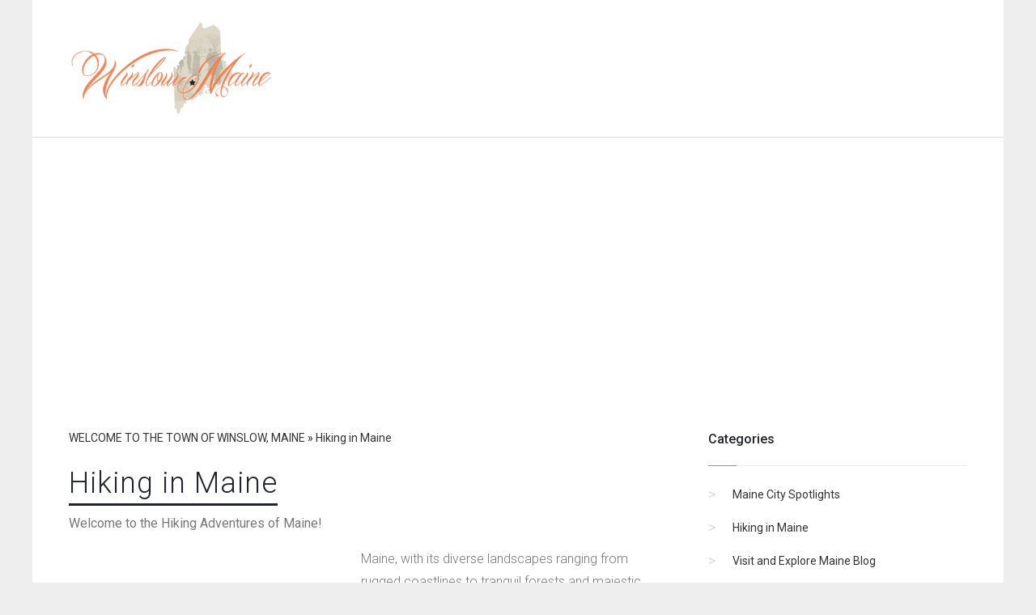

--- FILE ---
content_type: text/html; charset=UTF-8
request_url: https://winslowmaine.org/category/hiking?page=6
body_size: 8029
content:
    
<!DOCTYPE html>
<html>
<head>
    <meta charset="utf-8">
    <meta http-equiv="X-UA-Compatible" content="IE=edge">
    <meta name="viewport" content="width=device-width, initial-scale=1">

    
    
    <title>Hiking in Maine: Trails, Tips &amp; Breathtaking Sceneries | Visit and Explore Maine</title>

    <meta name="description" content="Discover Maine’s most breathtaking hiking trails and hidden gems. Dive into detailed guides, expert tips, and firsthand experiences on the Visit and Explore Maine Blog. From coastal paths to mountain summits, embark on unforgettable hikes in the heart of the Pine Tree State"/>
    <meta name="keywords" content=""/>

    <link rel="canonical" href="https://winslowmaine.org/category/hiking" />
    <link rel="amphtml" href="https://winslowmaine.org/amp/category/hiking" />

    <script type='application/ld+json'>
        {
            "@context":"http:\/\/schema.org",
            "@type":"WebSite",
            "@id":"#website",
            "url":"https://winslowmaine.org",
            "name":"Hiking in Maine: Trails, Tips &amp; Breathtaking Sceneries | Visit and Explore Maine",
            "potentialAction":{
                "@type":"SearchAction",
                "target":"https://winslowmaine.org?s={search_term_string}",
                "query-input":"required name=search_term_string"
            }
        }
    </script>

                <meta property="og:locale" content="en_US"/>
        <meta property="og:type" content="article"/>
        <meta property="og:title" content="Hiking in Maine: Trails, Tips &amp; Breathtaking Sceneries | Visit and Explore Maine"/>
        <meta property="og:description" content="Discover Maine’s most breathtaking hiking trails and hidden gems. Dive into detailed guides, expert tips, and firsthand experiences on the Visit and Explore Maine Blog. From coastal paths to mountain summits, embark on unforgettable hikes in the heart of the Pine Tree State"/>
        <meta property="og:url" content="https://winslowmaine.org/category/hiking"/>
        <meta property="og:site_name" content="winslowmaine.org"/>
                <meta property="article:published_time" content="2023-09-15 19:18:01"/>
        <meta property="article:modified_time" content="2023-09-15 19:18:01"/>
        <meta property="og:updated_time" content="2023-09-15 19:18:01"/>
            
    <style>
    .breadcrumbs li {
        display: inline-block;
    }
</style>
            <style>
            .random-pages {
                display: flex;
                flex-wrap: wrap;
                margin: 0 -10px -20px;
                padding: 20px 0 0;
            }

            .random-pages .category-page {
                flex: 0 0 calc(25% - 20px);
                max-width: calc(25% - 20px);
                width: 100%;
                margin: 0 10px 20px;
            }

            .random-pages .category-page__title {
                height: 47px;
            }

            .random-pages .preview-image {
                height: 80px;
            }

            .random-pages .entry-meta * {
                display: inline;
            }

            @media (max-width: 1199px) {
                .random-pages .category-page {
                    flex: 0 0 calc(50% - 20px);
                    max-width: calc(50% - 20px);
                    width: 100%;
                }

                .random-pages .preview-image {
                    height: 120px;
                }

                .random-pages .category-page__title {
                    height: auto;
                }
            }

            @media (max-width: 767px) {
                .random-pages .preview-image {
                    height: 100px;
                }

                .random-pages .category-page__title {
                    height: 47px;
                }
            }

            @media (max-width: 425px) {
                .random-pages .category-page {
                    flex: 0 0 100%;
                    max-width: 100%;
                    width: 100%;
                    margin: 0 0 20px;
                }

                .random-pages .preview-image {
                    height: auto;
                }

                .random-pages .category-page__title {
                    height: auto;
                }

                .random-pages .preview-text {
                    height: auto;
                }
            }
        </style>
            <style>
            .pagination {
                padding: 0;
            }

            .pagination li {
                list-style-type: none;
                display: inline-block;
            }
        </style>
    
    <link rel="stylesheet" type="text/css" href="https://fonts.googleapis.com/css?family=Roboto:300,400,500" />
<link rel="stylesheet" type="text/css" href="https://cdn.materialdesignicons.com/3.4.93/css/materialdesignicons.min.css" />
<script async custom-element="amp-ad" src="https://cdn.ampproject.org/v0/amp-ad-0.1.js"></script>

    <link media="all" type="text/css" rel="stylesheet" href="/sites/winslowmaine.org/templates/WP_Bootstrap/css/bootstrap-short.css"><link media="all" type="text/css" rel="stylesheet" href="/sites/winslowmaine.org/css/main.css">
</head>
<body>
    
    <header class="header" itemscope itemtype="http://schema.org/WPHeader"><nav class="navbar navbar-expand-lg navbar-default navbar-custom navbar-light"><div class="container">
                <div class="navbar-brand logo" itemscope itemtype="http://schema.org/Organization">
    <a class="logo-link" itemprop="url" href="https://winslowmaine.org">
        <img class="logo-image" itemprop="logo" src="https://winslowmaine.org/images/image-261020191625HB4b.png" alt=""></a>
</div>

            </div>
        </nav><script async src="https://pagead2.googlesyndication.com/pagead/js/adsbygoogle.js?client=ca-pub-8091271152268111" crossorigin="anonymous"></script></header><!-- dvizhok-media-upd23 --><ins class="adsbygoogle" style="display:block" data-ad-client="ca-pub-8091271152268111" data-ad-slot="6185852286" data-ad-format="auto" data-full-width-responsive="true"></ins>
<script>
     (adsbygoogle = window.adsbygoogle || []).push({});
</script><br><section><div class="container">

            <div class="row">

                <div class="col-lg-8">
                    <ul itemscope itemtype="http://schema.org/BreadcrumbList" class="breadcrumbs"><li itemscope itemprop="itemListElement" itemtype="http://schema.org/ListItem">
        <a itemprop="item" title="WELCOME TO THE TOWN OF WINSLOW, MAINE" href="https://winslowmaine.org">
            <span itemprop="name">WELCOME TO THE TOWN OF WINSLOW, MAINE</span>
            <meta itemprop="position" content="1"></a>
    </li>
    &raquo;
                <li itemscope itemprop="itemListElement" itemtype="http://schema.org/ListItem">
                <a href="https://winslowmaine.org/category/hiking">
            <span itemprop="name">Hiking in Maine</span>
            <meta itemprop="position" content="2"></a>
            </li>
        </ul><div class="category-show">
    <h1 class="category-title">Hiking in Maine</h1>
    <div class="category-text"><p><strong>Welcome to the Hiking Adventures of Maine!</strong></p><div style="overflow: hidden; float: left; padding-right: 25px;">
  <!-- rootcontent_intext_kvadrat -->
<ins class="adsbygoogle" style="display:inline-block;width:336px;height:280px" data-ad-client="ca-pub-8091271152268111" data-ad-slot="4326208346"></ins>
<script>
     (adsbygoogle = window.adsbygoogle || []).push({});
</script></div><p>Maine, with its diverse landscapes ranging from rugged coastlines to tranquil forests and majestic peaks, beckons hiking enthusiasts from around the world. As the Pine Tree State unveils its natural tapestry, each trail tells a unique story, and our "Hiking" category is dedicated to narrating these tales of adventure and wonder.</p><p>Every trail in Maine offers a fresh perspective. From the panoramic ocean views of the Bold Coast Trail to the challenging terrains of Katahdin, each hike presents its own set of rewards. Whether you're an experienced hiker aiming to conquer the Appalachian Trail's northernmost stretches or a beginner looking for serene woodland walks, our curated articles provide insights, tips, and guidance tailored for every level.</p><p>But hiking in Maine isn't just about the trails and their physical challenges. It's about immersing oneself in the state's rich history and biodiversity. Imagine walking paths forged by Native American tribes, retracing the steps of early settlers, or spotting rare bird species as they migrate. Through our detailed articles, we invite you to experience these moments, to breathe in the crisp Maine air, to listen to the symphony of rustling leaves, babbling brooks, and the distant call of a loon.</p><p>We recognize that preparation is key. Hence, alongside vivid trail descriptions, we provide expert advice on gear, safety precautions, and the best seasons to explore. Learn about local camping spots, understand trail etiquettes, and get to know the nearby towns and villages where you can rest, refuel, and relive your hiking memories.</p><p>Maine's trails are a testament to nature's grandeur and resilience. They offer solace, challenge, and unmatched beauty. As you delve deeper into our hiking stories, let them inspire your own journeys, and let the diverse terrains of Maine challenge and enchant you. Here's to the adventures, the sunrises atop peaks, the serene moments by alpine lakes, and the myriad memories waiting to be made.</p><p>Let's lace up those boots and embark on a journey through the wild, wonderful, and ever-welcoming trails of Maine!</p></div>
    <div class="category-pages">
                    <article class="category-page"><div class="category-page__title">
                    <a class="category-page__title-link" href="https://winslowmaine.org/exploring-lily-pad-pond-a-serene-hiking-adventure-in-maine-s-backwoods">Exploring Lily Pad Pond: A Serene Hiking Adventure in Maine&rsquo;s Backwoods</a>
                </div>
                <div class="category-page__preview">
                    <p class="preview-text">Discover the tranquility of Lily Pad Pond, a hidden gem in Maine's backwoods. Experience serene hiking and untouched nature....</p>
                    <div style="clear:both;"></div>
                </div>
                <div class="entry-footer">
                    <div class="entry-meta">
                        <div class="entry-date entry-meta__item">
                            <time itemprop="dateModified" datetime="2026-01-18T01:25:32+03:00">18.01.2026</time><meta itemprop="datePublished" content="2023-09-15T19:26:10+03:00"></div>
                        <div class="entry-author entry-meta__item">
                            <span class="hidden-xs">Author:</span>
                            <span itemprop="author">winslowmaine.org</span>
                        </div>
                        <div class="entry-views entry-meta__item">
                            <span class="hidden-xs">Views:</span>
                            <span>3003</span>
                        </div>
                        <meta itemscope itemprop="mainEntityOfPage" itemtype="https://schema.org/WebPage" itemid="https://winslowmaine.org/exploring-lily-pad-pond-a-serene-hiking-adventure-in-maine-s-backwoods" content="Exploring Lily Pad Pond: A Serene Hiking Adventure in Maine&rsquo;s Backwoods, Exploring Lily Pad Pond: A Serene Hiking Adventure in Maine&rsquo;s Backwoods, Hiking in Maine"></div>
                </div>
            </article><article class="category-page"><div class="category-page__title">
                    <a class="category-page__title-link" href="https://winslowmaine.org/exploring-the-majestic-trails-of-quoddy-head-state-park-a-hiker-s-paradise-in-lubec-maine">Exploring the Majestic Trails of Quoddy Head State Park: A Hiker&rsquo;s Paradis...</a>
                </div>
                <div class="category-page__preview">
                    <p class="preview-text">Discover the beauty of Quoddy Head State Park in Lubec, Maine. Experience majestic trails, stunning views, and a hiker's paradise....</p>
                    <div style="clear:both;"></div>
                </div>
                <div class="entry-footer">
                    <div class="entry-meta">
                        <div class="entry-date entry-meta__item">
                            <time itemprop="dateModified" datetime="2026-01-18T02:42:16+03:00">18.01.2026</time><meta itemprop="datePublished" content="2023-09-15T19:26:10+03:00"></div>
                        <div class="entry-author entry-meta__item">
                            <span class="hidden-xs">Author:</span>
                            <span itemprop="author">winslowmaine.org</span>
                        </div>
                        <div class="entry-views entry-meta__item">
                            <span class="hidden-xs">Views:</span>
                            <span>3384</span>
                        </div>
                        <meta itemscope itemprop="mainEntityOfPage" itemtype="https://schema.org/WebPage" itemid="https://winslowmaine.org/exploring-the-majestic-trails-of-quoddy-head-state-park-a-hiker-s-paradise-in-lubec-maine" content="Exploring the Majestic Trails of Quoddy Head State Park: A Hiker&rsquo;s Paradise in Lubec, Maine, Exploring the Majestic Trails of Quoddy Head State Park: A Hiker&rsquo;s Paradise in Lubec, Maine, Hiking in Maine"></div>
                </div>
            </article><article class="category-page"><div class="category-page__title">
                    <a class="category-page__title-link" href="https://winslowmaine.org/hiking-gem-unveiled-unforgettable-trails-at-holt-pond-preserve-in-maine">Hiking Gem Unveiled: Unforgettable Trails at Holt Pond Preserve in Maine</a>
                </div>
                <div class="category-page__preview">
                    <p class="preview-text">Explore Holt Pond Preserve in Maine, a hidden gem offering unforgettable hiking trails amidst stunning natural beauty....</p>
                    <div style="clear:both;"></div>
                </div>
                <div class="entry-footer">
                    <div class="entry-meta">
                        <div class="entry-date entry-meta__item">
                            <time itemprop="dateModified" datetime="2026-01-17T23:13:46+03:00">17.01.2026</time><meta itemprop="datePublished" content="2023-09-15T19:26:10+03:00"></div>
                        <div class="entry-author entry-meta__item">
                            <span class="hidden-xs">Author:</span>
                            <span itemprop="author">winslowmaine.org</span>
                        </div>
                        <div class="entry-views entry-meta__item">
                            <span class="hidden-xs">Views:</span>
                            <span>2948</span>
                        </div>
                        <meta itemscope itemprop="mainEntityOfPage" itemtype="https://schema.org/WebPage" itemid="https://winslowmaine.org/hiking-gem-unveiled-unforgettable-trails-at-holt-pond-preserve-in-maine" content="Hiking Gem Unveiled: Unforgettable Trails at Holt Pond Preserve in Maine, Hiking Gem Unveiled: Unforgettable Trails at Holt Pond Preserve in Maine, Hiking in Maine"></div>
                </div>
            </article><article class="category-page"><div class="category-page__title">
                    <a class="category-page__title-link" href="https://winslowmaine.org/exploring-the-majestic-trails-of-mount-agamenticus-conquering-first-second-and-third-hill-loop-in-york-maine">Exploring the Majestic Trails of Mount Agamenticus: Conquering First, Second, an...</a>
                </div>
                <div class="category-page__preview">
                    <p class="preview-text">Discover the beauty of Mount Agamenticus in York, Maine. Experience the thrill of conquering First, Second, and Third Hill Loop trails....</p>
                    <div style="clear:both;"></div>
                </div>
                <div class="entry-footer">
                    <div class="entry-meta">
                        <div class="entry-date entry-meta__item">
                            <time itemprop="dateModified" datetime="2026-01-18T01:56:12+03:00">18.01.2026</time><meta itemprop="datePublished" content="2023-09-15T19:26:10+03:00"></div>
                        <div class="entry-author entry-meta__item">
                            <span class="hidden-xs">Author:</span>
                            <span itemprop="author">winslowmaine.org</span>
                        </div>
                        <div class="entry-views entry-meta__item">
                            <span class="hidden-xs">Views:</span>
                            <span>3209</span>
                        </div>
                        <meta itemscope itemprop="mainEntityOfPage" itemtype="https://schema.org/WebPage" itemid="https://winslowmaine.org/exploring-the-majestic-trails-of-mount-agamenticus-conquering-first-second-and-third-hill-loop-in-york-maine" content="Exploring the Majestic Trails of Mount Agamenticus: Conquering First, Second, and Third Hill Loop in York, Maine, Exploring the Majestic Trails of Mount Agamenticus: Conquering First, Second, and Third Hill Loop in York, Maine, Hiking in Maine"></div>
                </div>
            </article><article class="category-page"><div class="category-page__title">
                    <a class="category-page__title-link" href="https://winslowmaine.org/exploring-the-enchanting-trails-of-sawyer-mountain-in-limerick-maine-a-hiker-s-paradise">Exploring the Enchanting Trails of Sawyer Mountain in Limerick, Maine: A Hiker&amp;r...</a>
                </div>
                <div class="category-page__preview">
                    <p class="preview-text">Discover the beauty of Sawyer Mountain in Limerick, Maine. Experience enchanting trails, stunning views, and a hiker's paradise....</p>
                    <div style="clear:both;"></div>
                </div>
                <div class="entry-footer">
                    <div class="entry-meta">
                        <div class="entry-date entry-meta__item">
                            <time itemprop="dateModified" datetime="2026-01-17T19:43:28+03:00">17.01.2026</time><meta itemprop="datePublished" content="2023-09-15T19:26:10+03:00"></div>
                        <div class="entry-author entry-meta__item">
                            <span class="hidden-xs">Author:</span>
                            <span itemprop="author">winslowmaine.org</span>
                        </div>
                        <div class="entry-views entry-meta__item">
                            <span class="hidden-xs">Views:</span>
                            <span>3063</span>
                        </div>
                        <meta itemscope itemprop="mainEntityOfPage" itemtype="https://schema.org/WebPage" itemid="https://winslowmaine.org/exploring-the-enchanting-trails-of-sawyer-mountain-in-limerick-maine-a-hiker-s-paradise" content="Exploring the Enchanting Trails of Sawyer Mountain in Limerick, Maine: A Hiker&rsquo;s Paradise!, Exploring the Enchanting Trails of Sawyer Mountain in Limerick, Maine: A Hiker&rsquo;s Paradise!, Hiking in Maine"></div>
                </div>
            </article><article class="category-page"><div class="category-page__title">
                    <a class="category-page__title-link" href="https://winslowmaine.org/conquering-peaked-mountain-a-thrilling-hiking-adventure-in-scenic-maine">Conquering Peaked Mountain: A Thrilling Hiking Adventure in Scenic Maine</a>
                </div>
                <div class="category-page__preview">
                    <p class="preview-text">Embark on a thrilling hike up Peaked Mountain in scenic Maine. Experience breathtaking views and unforgettable adventure....</p>
                    <div style="clear:both;"></div>
                </div>
                <div class="entry-footer">
                    <div class="entry-meta">
                        <div class="entry-date entry-meta__item">
                            <time itemprop="dateModified" datetime="2026-01-18T02:09:53+03:00">18.01.2026</time><meta itemprop="datePublished" content="2023-09-15T19:26:10+03:00"></div>
                        <div class="entry-author entry-meta__item">
                            <span class="hidden-xs">Author:</span>
                            <span itemprop="author">winslowmaine.org</span>
                        </div>
                        <div class="entry-views entry-meta__item">
                            <span class="hidden-xs">Views:</span>
                            <span>3393</span>
                        </div>
                        <meta itemscope itemprop="mainEntityOfPage" itemtype="https://schema.org/WebPage" itemid="https://winslowmaine.org/conquering-peaked-mountain-a-thrilling-hiking-adventure-in-scenic-maine" content="Conquering Peaked Mountain: A Thrilling Hiking Adventure in Scenic Maine, Conquering Peaked Mountain: A Thrilling Hiking Adventure in Scenic Maine, Hiking in Maine"></div>
                </div>
            </article><article class="category-page"><div class="category-page__title">
                    <a class="category-page__title-link" href="https://winslowmaine.org/conquer-the-majestic-mount-tirem-exploring-the-breathtaking-trails-of-waterford-maine">Conquer the Majestic Mount Tirem: Exploring the Breathtaking Trails of Waterford...</a>
                </div>
                <div class="category-page__preview">
                    <p class="preview-text">Explore and conquer Mount Tirem's majestic trails in Waterford, Maine. Experience breathtaking views and unforgettable adventures....</p>
                    <div style="clear:both;"></div>
                </div>
                <div class="entry-footer">
                    <div class="entry-meta">
                        <div class="entry-date entry-meta__item">
                            <time itemprop="dateModified" datetime="2026-01-18T02:48:33+03:00">18.01.2026</time><meta itemprop="datePublished" content="2023-09-15T19:26:10+03:00"></div>
                        <div class="entry-author entry-meta__item">
                            <span class="hidden-xs">Author:</span>
                            <span itemprop="author">winslowmaine.org</span>
                        </div>
                        <div class="entry-views entry-meta__item">
                            <span class="hidden-xs">Views:</span>
                            <span>2955</span>
                        </div>
                        <meta itemscope itemprop="mainEntityOfPage" itemtype="https://schema.org/WebPage" itemid="https://winslowmaine.org/conquer-the-majestic-mount-tirem-exploring-the-breathtaking-trails-of-waterford-maine" content="Conquer the Majestic Mount Tirem: Exploring the Breathtaking Trails of Waterford, Maine, Conquer the Majestic Mount Tirem: Exploring the Breathtaking Trails of Waterford, Maine, Hiking in Maine"></div>
                </div>
            </article><article class="category-page"><div class="category-page__title">
                    <a class="category-page__title-link" href="https://winslowmaine.org/exploring-the-untouched-beauty-of-blackstrap-hill-preserve-a-guide-to-hiking-in-maine-s-stunning-wilderness">Exploring the Untouched Beauty of Blackstrap Hill Preserve: A Guide to Hiking in...</a>
                </div>
                <div class="category-page__preview">
                    <p class="preview-text">Discover Blackstrap Hill Preserve's untouched beauty in Maine. This guide offers essential hiking tips for this stunning wilderness....</p>
                    <div style="clear:both;"></div>
                </div>
                <div class="entry-footer">
                    <div class="entry-meta">
                        <div class="entry-date entry-meta__item">
                            <time itemprop="dateModified" datetime="2026-01-17T18:53:12+03:00">17.01.2026</time><meta itemprop="datePublished" content="2023-09-15T19:26:10+03:00"></div>
                        <div class="entry-author entry-meta__item">
                            <span class="hidden-xs">Author:</span>
                            <span itemprop="author">winslowmaine.org</span>
                        </div>
                        <div class="entry-views entry-meta__item">
                            <span class="hidden-xs">Views:</span>
                            <span>3182</span>
                        </div>
                        <meta itemscope itemprop="mainEntityOfPage" itemtype="https://schema.org/WebPage" itemid="https://winslowmaine.org/exploring-the-untouched-beauty-of-blackstrap-hill-preserve-a-guide-to-hiking-in-maine-s-stunning-wilderness" content="Exploring the Untouched Beauty of Blackstrap Hill Preserve: A Guide to Hiking in Maine&rsquo;s Stunning Wilderness, Exploring the Untouched Beauty of Blackstrap Hill Preserve: A Guide to Hiking in Maine&rsquo;s Stunning Wilderness, Hiking in Maine"></div>
                </div>
            </article><article class="category-page"><div class="category-page__title">
                    <a class="category-page__title-link" href="https://winslowmaine.org/conquering-pleasant-mountain-exploring-the-stunning-trails-and-breathtaking-views-of-maine-s-hike-haven">Conquering Pleasant Mountain: Exploring the Stunning Trails and Breathtaking Vie...</a>
                </div>
                <div class="category-page__preview">
                    <p class="preview-text">Explore Pleasant Mountain's stunning trails and breathtaking views in Maine. A haven for hiking enthusiasts....</p>
                    <div style="clear:both;"></div>
                </div>
                <div class="entry-footer">
                    <div class="entry-meta">
                        <div class="entry-date entry-meta__item">
                            <time itemprop="dateModified" datetime="2026-01-18T03:25:14+03:00">18.01.2026</time><meta itemprop="datePublished" content="2023-09-15T19:26:10+03:00"></div>
                        <div class="entry-author entry-meta__item">
                            <span class="hidden-xs">Author:</span>
                            <span itemprop="author">winslowmaine.org</span>
                        </div>
                        <div class="entry-views entry-meta__item">
                            <span class="hidden-xs">Views:</span>
                            <span>3836</span>
                        </div>
                        <meta itemscope itemprop="mainEntityOfPage" itemtype="https://schema.org/WebPage" itemid="https://winslowmaine.org/conquering-pleasant-mountain-exploring-the-stunning-trails-and-breathtaking-views-of-maine-s-hike-haven" content="Conquering Pleasant Mountain: Exploring the Stunning Trails and Breathtaking Views of Maine&rsquo;s Hike Haven, Conquering Pleasant Mountain: Exploring the Stunning Trails and Breathtaking Views of Maine&rsquo;s Hike Haven, Hiking in Maine"></div>
                </div>
            </article><article class="category-page"><div class="category-page__title">
                    <a class="category-page__title-link" href="https://winslowmaine.org/hiking-magical-doubletop-mountain-conquering-the-majestic-peaks-of-maine">Hiking Magical Doubletop Mountain: Conquering the Majestic Peaks of Maine</a>
                </div>
                <div class="category-page__preview">
                    <p class="preview-text">Explore the thrill of hiking Doubletop Mountain in Maine. Experience majestic peaks, stunning views, and magical landscapes....</p>
                    <div style="clear:both;"></div>
                </div>
                <div class="entry-footer">
                    <div class="entry-meta">
                        <div class="entry-date entry-meta__item">
                            <time itemprop="dateModified" datetime="2026-01-17T20:12:48+03:00">17.01.2026</time><meta itemprop="datePublished" content="2023-09-15T19:26:10+03:00"></div>
                        <div class="entry-author entry-meta__item">
                            <span class="hidden-xs">Author:</span>
                            <span itemprop="author">winslowmaine.org</span>
                        </div>
                        <div class="entry-views entry-meta__item">
                            <span class="hidden-xs">Views:</span>
                            <span>3133</span>
                        </div>
                        <meta itemscope itemprop="mainEntityOfPage" itemtype="https://schema.org/WebPage" itemid="https://winslowmaine.org/hiking-magical-doubletop-mountain-conquering-the-majestic-peaks-of-maine" content="Hiking Magical Doubletop Mountain: Conquering the Majestic Peaks of Maine, Hiking Magical Doubletop Mountain: Conquering the Majestic Peaks of Maine, Hiking in Maine"></div>
                </div>
            </article><article class="category-page"><div class="category-page__title">
                    <a class="category-page__title-link" href="https://winslowmaine.org/exploring-the-breathtaking-seboeis-river-trails-a-hiker-s-paradise-in-maine">Exploring the Breathtaking Seboeis River Trails: A Hiker&rsquo;s Paradise in Mai...</a>
                </div>
                <div class="category-page__preview">
                    <p class="preview-text">Discover the stunning Seboeis River Trails in Maine. A hiker's paradise with breathtaking views and diverse wildlife....</p>
                    <div style="clear:both;"></div>
                </div>
                <div class="entry-footer">
                    <div class="entry-meta">
                        <div class="entry-date entry-meta__item">
                            <time itemprop="dateModified" datetime="2026-01-17T20:58:38+03:00">17.01.2026</time><meta itemprop="datePublished" content="2023-09-15T19:26:10+03:00"></div>
                        <div class="entry-author entry-meta__item">
                            <span class="hidden-xs">Author:</span>
                            <span itemprop="author">winslowmaine.org</span>
                        </div>
                        <div class="entry-views entry-meta__item">
                            <span class="hidden-xs">Views:</span>
                            <span>2938</span>
                        </div>
                        <meta itemscope itemprop="mainEntityOfPage" itemtype="https://schema.org/WebPage" itemid="https://winslowmaine.org/exploring-the-breathtaking-seboeis-river-trails-a-hiker-s-paradise-in-maine" content="Exploring the Breathtaking Seboeis River Trails: A Hiker&rsquo;s Paradise in Maine, Exploring the Breathtaking Seboeis River Trails: A Hiker&rsquo;s Paradise in Maine, Hiking in Maine"></div>
                </div>
            </article><article class="category-page"><div class="category-page__title">
                    <a class="category-page__title-link" href="https://winslowmaine.org/discovering-nature-s-majesty-exploring-the-enchanting-shin-falls-on-a-hike-through-maine-s-wilderness">Discovering Nature&rsquo;s Majesty: Exploring the Enchanting Shin Falls on a Hik...</a>
                </div>
                <div class="category-page__preview">
                    <p class="preview-text">Experience the enchanting Shin Falls on a hike through Maine's wilderness. Discover nature's majesty firsthand....</p>
                    <div style="clear:both;"></div>
                </div>
                <div class="entry-footer">
                    <div class="entry-meta">
                        <div class="entry-date entry-meta__item">
                            <time itemprop="dateModified" datetime="2026-01-17T19:43:40+03:00">17.01.2026</time><meta itemprop="datePublished" content="2023-09-15T19:26:09+03:00"></div>
                        <div class="entry-author entry-meta__item">
                            <span class="hidden-xs">Author:</span>
                            <span itemprop="author">winslowmaine.org</span>
                        </div>
                        <div class="entry-views entry-meta__item">
                            <span class="hidden-xs">Views:</span>
                            <span>2849</span>
                        </div>
                        <meta itemscope itemprop="mainEntityOfPage" itemtype="https://schema.org/WebPage" itemid="https://winslowmaine.org/discovering-nature-s-majesty-exploring-the-enchanting-shin-falls-on-a-hike-through-maine-s-wilderness" content="Discovering Nature&rsquo;s Majesty: Exploring the Enchanting Shin Falls on a Hike through Maine&rsquo;s Wilderness, Discovering Nature&rsquo;s Majesty: Exploring the Enchanting Shin Falls on a Hike through Maine&rsquo;s Wilderness, Hiking in Maine"></div>
                </div>
            </article><article class="category-page"><div class="category-page__title">
                    <a class="category-page__title-link" href="https://winslowmaine.org/discover-the-majestic-trails-of-edwin-l-smith-preserve-in-kennebunkport-maine-an-unforgettable-hiking-adventure">Discover the Majestic Trails of Edwin L. Smith Preserve in Kennebunkport, Maine:...</a>
                </div>
                <div class="category-page__preview">
                    <p class="preview-text">Explore the stunning trails of Edwin L. Smith Preserve in Kennebunkport, Maine for an unforgettable hiking adventure....</p>
                    <div style="clear:both;"></div>
                </div>
                <div class="entry-footer">
                    <div class="entry-meta">
                        <div class="entry-date entry-meta__item">
                            <time itemprop="dateModified" datetime="2026-01-18T00:37:59+03:00">18.01.2026</time><meta itemprop="datePublished" content="2023-09-15T19:26:09+03:00"></div>
                        <div class="entry-author entry-meta__item">
                            <span class="hidden-xs">Author:</span>
                            <span itemprop="author">winslowmaine.org</span>
                        </div>
                        <div class="entry-views entry-meta__item">
                            <span class="hidden-xs">Views:</span>
                            <span>3244</span>
                        </div>
                        <meta itemscope itemprop="mainEntityOfPage" itemtype="https://schema.org/WebPage" itemid="https://winslowmaine.org/discover-the-majestic-trails-of-edwin-l-smith-preserve-in-kennebunkport-maine-an-unforgettable-hiking-adventure" content="Discover the Majestic Trails of Edwin L. Smith Preserve in Kennebunkport, Maine: An Unforgettable Hiking Adventure, Discover the Majestic Trails of Edwin L. Smith Preserve in Kennebunkport, Maine: An Unforgettable Hiking Adventure, Hiking in Maine"></div>
                </div>
            </article><article class="category-page"><div class="category-page__title">
                    <a class="category-page__title-link" href="https://winslowmaine.org/exploring-the-untamed-beauty-of-katahdin-woods-and-waters-national-monument-discover-the-thrills-of-hiking-in-maine-s-katahdin-loop-road">Exploring the Untamed Beauty of Katahdin Woods and Waters National Monument: Dis...</a>
                </div>
                <div class="category-page__preview">
                    <p class="preview-text">Experience the wild beauty of Maine's Katahdin Woods and Waters National Monument. Uncover the thrill of hiking Katahdin Loop Road....</p>
                    <div style="clear:both;"></div>
                </div>
                <div class="entry-footer">
                    <div class="entry-meta">
                        <div class="entry-date entry-meta__item">
                            <time itemprop="dateModified" datetime="2026-01-18T02:05:18+03:00">18.01.2026</time><meta itemprop="datePublished" content="2023-09-15T19:26:09+03:00"></div>
                        <div class="entry-author entry-meta__item">
                            <span class="hidden-xs">Author:</span>
                            <span itemprop="author">winslowmaine.org</span>
                        </div>
                        <div class="entry-views entry-meta__item">
                            <span class="hidden-xs">Views:</span>
                            <span>3411</span>
                        </div>
                        <meta itemscope itemprop="mainEntityOfPage" itemtype="https://schema.org/WebPage" itemid="https://winslowmaine.org/exploring-the-untamed-beauty-of-katahdin-woods-and-waters-national-monument-discover-the-thrills-of-hiking-in-maine-s-katahdin-loop-road" content="Exploring the Untamed Beauty of Katahdin Woods and Waters National Monument: Discover the Thrills of Hiking in Maine&rsquo;s Katahdin Loop Road, Exploring the Untamed Beauty of Katahdin Woods and Waters National Monument: Discover the Thrills of Hiking in Maine&rsquo;s Katahdin Loop Road, Hiking in Maine"></div>
                </div>
            </article><article class="category-page"><div class="category-page__title">
                    <a class="category-page__title-link" href="https://winslowmaine.org/exploring-the-scenic-stroudwater-trail-an-unforgettable-hiking-experience-in-maine">Exploring the Scenic Stroudwater Trail: An Unforgettable Hiking Experience in Ma...</a>
                </div>
                <div class="category-page__preview">
                    <p class="preview-text">Discover the scenic Stroudwater Trail in Maine. Experience unforgettable hiking adventures amidst breathtaking landscapes....</p>
                    <div style="clear:both;"></div>
                </div>
                <div class="entry-footer">
                    <div class="entry-meta">
                        <div class="entry-date entry-meta__item">
                            <time itemprop="dateModified" datetime="2026-01-17T00:33:42+03:00">17.01.2026</time><meta itemprop="datePublished" content="2023-09-15T19:26:09+03:00"></div>
                        <div class="entry-author entry-meta__item">
                            <span class="hidden-xs">Author:</span>
                            <span itemprop="author">winslowmaine.org</span>
                        </div>
                        <div class="entry-views entry-meta__item">
                            <span class="hidden-xs">Views:</span>
                            <span>2980</span>
                        </div>
                        <meta itemscope itemprop="mainEntityOfPage" itemtype="https://schema.org/WebPage" itemid="https://winslowmaine.org/exploring-the-scenic-stroudwater-trail-an-unforgettable-hiking-experience-in-maine" content="Exploring the Scenic Stroudwater Trail: An Unforgettable Hiking Experience in Maine, Exploring the Scenic Stroudwater Trail: An Unforgettable Hiking Experience in Maine, Hiking in Maine"></div>
                </div>
            </article></div>
    <ul class="pagination"><li><a href="https://winslowmaine.org/category/hiking?page=5" rel="prev">&laquo;</a></li>
        
        
                    
            
            
                                                                        <li><a href="https://winslowmaine.org/category/hiking?page=1">1</a></li>
                                                                                <li><a href="https://winslowmaine.org/category/hiking?page=2">2</a></li>
                                                                                <li><a href="https://winslowmaine.org/category/hiking?page=3">3</a></li>
                                                                                <li><a href="https://winslowmaine.org/category/hiking?page=4">4</a></li>
                                                                                <li><a href="https://winslowmaine.org/category/hiking?page=5">5</a></li>
                                                                                <li class="active"><span>6</span></li>
                                                                                <li><a href="https://winslowmaine.org/category/hiking?page=7">7</a></li>
                                                                                <li><a href="https://winslowmaine.org/category/hiking?page=8">8</a></li>
                                                                                <li><a href="https://winslowmaine.org/category/hiking?page=9">9</a></li>
                                                                                <li><a href="https://winslowmaine.org/category/hiking?page=10">10</a></li>
                                                        
        
                    <li><a href="https://winslowmaine.org/category/hiking?page=7" rel="next">&raquo;</a></li>
            </ul></div>
                    <center>
<!-- rootcontent_big_kvadrat -->
<ins class="adsbygoogle" style="display:inline-block;width:580px;height:400px" data-ad-client="ca-pub-8091271152268111" data-ad-slot="3200828939"></ins>
<script>
     (adsbygoogle = window.adsbygoogle || []).push({});
</script></center>
                    <div class="random-pages">
            <div class="category-page">
            <div class="category-page__title">
                <a class="category-page__title-link" href="https://winslowmaine.org/discover-the-best-spring-activities-in-portland-maine-a-guide-to-exploring-the-charm-of-the-pine-tree-state">
                    <span>Discover the Best Spring Activities...</span>
                </a>
            </div>
            <div class="category-page__preview">
                <p class="preview-text">Explore the best spring activities in Portland, Maine. Uncover the charm of the Pine Tree State with our comprehensive guide....</p>
                <div style="clear:both;"></div>
            </div>
        </div>
            <div class="category-page">
            <div class="category-page__title">
                <a class="category-page__title-link" href="https://winslowmaine.org/discovering-the-charming-allure-of-ellsworth-exploring-the-heart-of-maine-state">
                    <span>Discovering the Charming Allure of...</span>
                </a>
            </div>
            <div class="category-page__preview">
                <p class="preview-text">Explore the captivating charm of Ellsworth, the heart of Maine State, and discover its unique allure and beauty....</p>
                <div style="clear:both;"></div>
            </div>
        </div>
            <div class="category-page">
            <div class="category-page__title">
                <a class="category-page__title-link" href="https://winslowmaine.org/exploring-the-underrated-beauty-of-maine-s-kennebec-moose-river-a-hidden-gem-for-nature-enthusiasts">
                    <span>Exploring the Underrated Beauty of...</span>
                </a>
            </div>
            <div class="category-page__preview">
                <p class="preview-text">Discover the underrated beauty of Maine's Kennebec Moose River. A hidden gem for nature enthusiasts seeking tranquility and scenic views....</p>
                <div style="clear:both;"></div>
            </div>
        </div>
            <div class="category-page">
            <div class="category-page__title">
                <a class="category-page__title-link" href="https://winslowmaine.org/exploring-the-coastal-charm-of-york-harbor-and-york-beach-inns-a-serene-retreat-in-maine-state">
                    <span>Exploring the Coastal Charm of York...</span>
                </a>
            </div>
            <div class="category-page__preview">
                <p class="preview-text">Discover the serene retreat of York Harbor and York Beach Inns in Maine, offering coastal charm and tranquil surroundings....</p>
                <div style="clear:both;"></div>
            </div>
        </div>
    </div>


                    
                </div>

                <div class="col-lg-4">
                    <div class="sidebar">
                        <aside class="widget widget_categories"><div class="widget-title">Categories</div>
                            <ul><li>
            <a href="https://winslowmaine.org/category/city-spotlights">Maine City Spotlights</a>
        </li>
            <li>
            <a href="https://winslowmaine.org/category/hiking">Hiking in Maine</a>
        </li>
            <li>
            <a href="https://winslowmaine.org/category/wonderfull-maine">Visit and Explore Maine Blog</a>
        </li>
            <li>
            <a href="https://winslowmaine.org/category/pages">Main Pages</a>
        </li>
            <li>
            <a href="https://winslowmaine.org/category/active-life">Active life</a>
        </li>
            <li>
            <a href="https://winslowmaine.org/category/City">City</a>
        </li>
            <li>
            <a href="https://winslowmaine.org/category/Departments">Departments</a>
        </li>
    </ul></aside><aside class="widget widget_recent_entries_custom"><div class="widget-title">Recent Posts</div>
                            <ul><li>
            <a href="https://winslowmaine.org/importance-of-cybersecurity">Navigating Cybersecurity in Our Digital World: A Guide for the Residents of Winslow</a>
        </li>
            <li>
            <a href="https://winslowmaine.org/explore-the-stunning-beauty-of-maine-s-coastline-with-the-best-boat-tours-and-charters">Explore the Stunning Beauty of Maine&rsquo;s Coastline with the Best Boat Tours and Charters</a>
        </li>
            <li>
            <a href="https://winslowmaine.org/the-ultimate-guide-to-maine-fishing-explore-the-abundant-waters-of-the-pine-tree-state">The Ultimate Guide to Maine Fishing: Explore the Abundant Waters of the Pine Tree State</a>
        </li>
            <li>
            <a href="https://winslowmaine.org/apple-picking-in-maine-a-guide-to-discovering-the-perfect-orchard-experience">Apple Picking in Maine: A Guide to Discovering the Perfect Orchard Experience!</a>
        </li>
            <li>
            <a href="https://winslowmaine.org/exploring-the-enchanting-charm-of-littlejohn-island-maine-an-in-depth-guide-to-this-coastal-gem">Exploring the Enchanting Charm of Littlejohn Island, Maine: An In-Depth Guide to this Coastal Gem</a>
        </li>
            <li>
            <a href="https://winslowmaine.org/vanceboro-maine-exploring-the-hidden-gem-of-the-pine-tree-state">Vanceboro, Maine: Exploring the Hidden Gem of The Pine Tree State</a>
        </li>
            <li>
            <a href="https://winslowmaine.org/exploring-the-hidden-gem-discover-the-endless-charm-of-grand-isle-maine">Exploring the Hidden Gem: Discover the Endless Charm of Grand Isle, Maine</a>
        </li>
            <li>
            <a href="https://winslowmaine.org/unveiling-island-falls-maine-exploring-the-hidden-gem-of-the-pine-tree-state">Unveiling Island Falls, Maine: Exploring the Hidden Gem of the Pine Tree State</a>
        </li>
            <li>
            <a href="https://winslowmaine.org/the-hidden-gem-of-maine-exploring-the-enchanting-town-of-patten">The Hidden Gem of Maine: Exploring the Enchanting Town of Patten</a>
        </li>
            <li>
            <a href="https://winslowmaine.org/the-gem-of-maine-exploring-the-allure-of-northeast-harbor-an-in-depth-look-into-the-enchanting-coastal-city">The Gem of Maine: Exploring the Allure of Northeast Harbor &ndash; An In-Depth Look into the Enchanting Coastal City</a>
        </li>
            <li>
            <a href="https://winslowmaine.org/cousins-island-maine-exploring-the-hidden-gem-amidst-maine-s-breathtaking-landscape">Cousins Island, Maine: Exploring the Hidden Gem Amidst Maine&rsquo;s Breathtaking Landscape</a>
        </li>
            <li>
            <a href="https://winslowmaine.org/exploring-milbridge-maine-unveiling-hidden-gems-in-the-enchanting-heart-of-downeast">Exploring Milbridge, Maine: Unveiling Hidden Gems in the Enchanting Heart of Downeast</a>
        </li>
            <li>
            <a href="https://winslowmaine.org/exploring-the-hidden-gem-oakfield-maine-unveiling-the-charming-town-s-rich-heritage-natural-beauty-and-unique-attractions">Exploring the Hidden Gem: Oakfield, Maine &ndash; Unveiling the Charming Town&rsquo;s Rich Heritage, Natural Beauty, and Unique Attractions</a>
        </li>
            <li>
            <a href="https://winslowmaine.org/exploring-the-hidden-gem-of-north-anson-maine-uncovering-the-charms-of-this-tranquil-city">Exploring the Hidden Gem of North Anson, Maine: Uncovering the Charms of this Tranquil City</a>
        </li>
            <li>
            <a href="https://winslowmaine.org/the-ultimate-guide-to-exploring-danforth-maine-a-hidden-gem-worth-discovering">The Ultimate Guide to Exploring Danforth, Maine: A Hidden Gem Worth Discovering</a>
        </li>
            <li>
            <a href="https://winslowmaine.org/unveiling-the-hidden-gem-exploring-the-charms-of-little-falls-maine">Unveiling the Hidden Gem: Exploring the Charms of Little Falls, Maine</a>
        </li>
            <li>
            <a href="https://winslowmaine.org/unveiling-the-hidden-gems-exploring-the-charms-of-brownville-junction-maine">Unveiling the Hidden Gems: Exploring the Charms of Brownville Junction, Maine</a>
        </li>
            <li>
            <a href="https://winslowmaine.org/exploring-the-hidden-gem-mattawamkeag-maine-unveiling-the-charming-secrets-of-this-picturesque-town">Exploring the Hidden Gem: Mattawamkeag, Maine &ndash; Unveiling the Charming Secrets of this Picturesque Town</a>
        </li>
            <li>
            <a href="https://winslowmaine.org/kingfield-maine-discover-the-charm-of-this-hidden-gem-in-the-heart-of-vacationland">Kingfield, Maine: Discover the Charm of This Hidden Gem in the Heart of Vacationland</a>
        </li>
            <li>
            <a href="https://winslowmaine.org/bethel-maine-discover-the-exquisite-charm-of-this-picturesque-new-england-haven">Bethel, Maine: Discover the Exquisite Charm of this Picturesque New England Haven</a>
        </li>
    </ul></aside><aside class="widget widget_recent_entries_custom"><div class="widget-title">Info</div>
                            <ul><li><a href="/disclaimer">Disclaimer</a></li>
    <li><a href="/privacy-policy">Privacy Policy</a></li>
    <li><a href="/terms-and-conditions">Terms and Conditions</a></li>
    <li><a href="/contacts">Contacts</a></li>
</ul></aside><center>
<!-- rootcontent_sidebar_kvadrat -->
<ins class="adsbygoogle" style="display:inline-block;width:300px;height:250px" data-ad-client="ca-pub-8091271152268111" data-ad-slot="4152493116"></ins>
<script>
     (adsbygoogle = window.adsbygoogle || []).push({});
</script></center>
                        <center>
<!-- rootcontent_sidebar_kvadrat -->
<ins class="adsbygoogle" style="display:inline-block;width:300px;height:250px" data-ad-client="ca-pub-8091271152268111" data-ad-slot="4152493116"></ins>
<script>
     (adsbygoogle = window.adsbygoogle || []).push({});
</script></center>
                    </div>
                </div>
            </div>
        </div>
    </section><footer class="footer"><div class="container">

            <div class="row">
                <div class="col-lg-12">
                    <div class="text-center">
                        <div class="navbar-brand logo" itemscope itemtype="http://schema.org/Organization">
    <a class="logo-link" itemprop="url" href="https://winslowmaine.org">
        <img class="logo-image" itemprop="logo" src="https://winslowmaine.org/images/image-261020191625HB4b.png" alt=""></a>
</div>

                        <p class="text-muted m-b-0 copyright-txt"> All rights reserved. &copy; 2019 Town of Winslow, Maine</p>
                    </div>
                </div>
            </div>
        </div>
    </footer>

<script type="text/javascript" src="/sites/winslowmaine.org/js/main.js"></script>

    <!-- Yandex.Metrika counter -->
    <script type="text/javascript">
        (function (d, w, c) { (w[c] = w[c] || []).push(function() { try { w.yaCounter41815589 = new Ya.Metrika({ id:41815589, clickmap:true, trackLinks:true, accurateTrackBounce:true, webvisor:true, trackHash:true }); } catch(e) { } }); var n = d.getElementsByTagName("script")[0], s = d.createElement("script"), f = function () { n.parentNode.insertBefore(s, n); }; s.type = "text/javascript"; s.async = true; s.src = "https://mc.yandex.ru/metrika/watch.js"; if (w.opera == "[object Opera]") { d.addEventListener("DOMContentLoaded", f, false); } else { f(); } })(document, window, "yandex_metrika_callbacks");
    </script>
    <noscript>
        <div><img src="https://mc.yandex.ru/watch/41815589" style="position:absolute; left:-9999px;" alt="" /></div>
    </noscript> <!-- /Yandex.Metrika counter -->

<script defer src="https://static.cloudflareinsights.com/beacon.min.js/vcd15cbe7772f49c399c6a5babf22c1241717689176015" integrity="sha512-ZpsOmlRQV6y907TI0dKBHq9Md29nnaEIPlkf84rnaERnq6zvWvPUqr2ft8M1aS28oN72PdrCzSjY4U6VaAw1EQ==" data-cf-beacon='{"version":"2024.11.0","token":"413129ffc7404f31af9d69836d132698","r":1,"server_timing":{"name":{"cfCacheStatus":true,"cfEdge":true,"cfExtPri":true,"cfL4":true,"cfOrigin":true,"cfSpeedBrain":true},"location_startswith":null}}' crossorigin="anonymous"></script>
</body>
</html>

--- FILE ---
content_type: text/html; charset=utf-8
request_url: https://www.google.com/recaptcha/api2/aframe
body_size: 266
content:
<!DOCTYPE HTML><html><head><meta http-equiv="content-type" content="text/html; charset=UTF-8"></head><body><script nonce="D_QYLhYcEg_jZcJgy3Fdeg">/** Anti-fraud and anti-abuse applications only. See google.com/recaptcha */ try{var clients={'sodar':'https://pagead2.googlesyndication.com/pagead/sodar?'};window.addEventListener("message",function(a){try{if(a.source===window.parent){var b=JSON.parse(a.data);var c=clients[b['id']];if(c){var d=document.createElement('img');d.src=c+b['params']+'&rc='+(localStorage.getItem("rc::a")?sessionStorage.getItem("rc::b"):"");window.document.body.appendChild(d);sessionStorage.setItem("rc::e",parseInt(sessionStorage.getItem("rc::e")||0)+1);localStorage.setItem("rc::h",'1768707304781');}}}catch(b){}});window.parent.postMessage("_grecaptcha_ready", "*");}catch(b){}</script></body></html>